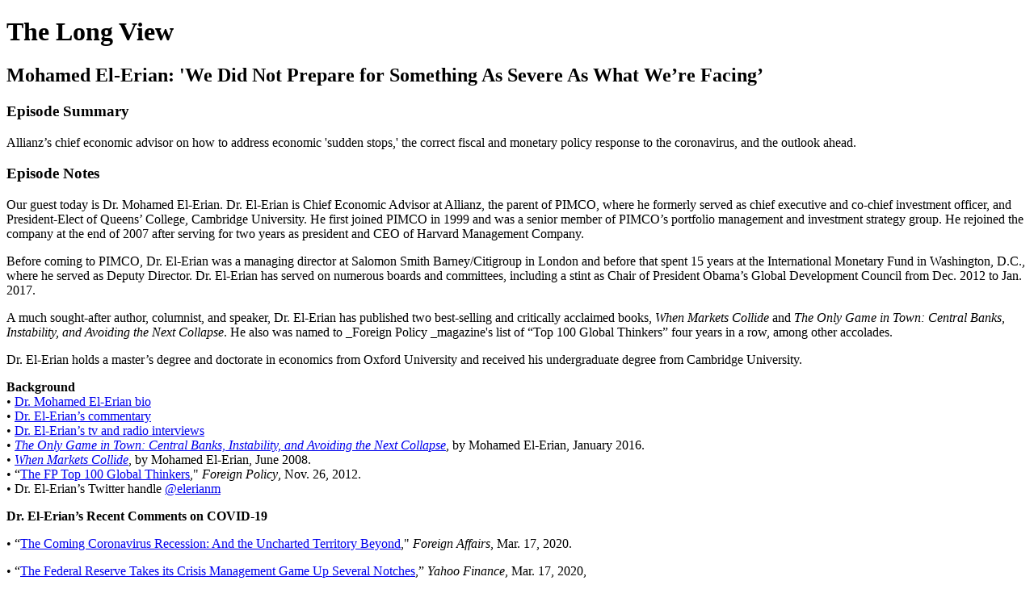

--- FILE ---
content_type: text/html; charset=utf-8
request_url: https://the-long-view.simplecast.com/episodes/mohamed-el-erian
body_size: 14952
content:
<!DOCTYPE html>
<html>
<head>
  <meta charset="utf-8">
  <meta http-equiv="X-UA-Compatible" content="IE=edge">
  <meta name="viewport" content="width=device-width, initial-scale=1">
  <meta name="robots" content="follow, index">
  <meta property="fb:app_id" content="428563214171597">
   
  <title>The Long View</title>
  <meta name="description" content="Expand your investing horizons and look to the long term. Join hosts Christine Benz, Amy C. Arnott, and Ben Johnson as they talk to influential leaders in investing, advice, and personal finance about a wide-range of topics, such as asset allocation and balancing risk and return.">
   
  <meta property="og:url" content="https://the-long-view.simplecast.com/episodes/mohamed-el-erian-70kyrXGt">
  <meta property="og:title" content="Mohamed El-Erian: &apos;We Did Not Prepare for Something As Severe As What We’re Facing’ | The Long View">
  <meta property="og:description" content="Allianz’s chief economic advisor on how to address economic &apos;sudden stops,&apos; the correct fiscal and monetary policy response to the coronavirus, and the outlook ahead.">
  <meta property="og:site_name" content="The Long View">
  <meta property="og:type" content="website">
  <meta property="og:image" content="https://image.simplecastcdn.com/images/2e41411f-d2e8-4f87-bd9d-3183b3f88aa4/49fc6f3c-045b-45da-80f7-e903e7409ca8/the-20long-20view-intrinsic.jpg">
  <meta name="og:image:width" content="700">
  <meta name="og:image:height" content="700">
   
  <meta name="twitter:site" content="@simplecast">
  <meta name="twitter:creator" content="">
  <meta property="twitter:title" content="The Long View">
  <meta name="twitter:card" content="player">
   
  <meta name="twitter:player" content="https://player.simplecast.com/692a0993-9f38-4f05-8e75-8a2c50a03ecf">
  <meta name="twitter:player:height" content="200">
  <meta name="twitter:player:width" content="444">
  <meta name="twitter:player:stream" content="https://afp-956310-injected.calisto.simplecastaudio.com/df59cda3-c121-40eb-b58b-b6205c3ab64a/episodes/692a0993-9f38-4f05-8e75-8a2c50a03ecf/audio/128/default.mp3?awCollectionId=df59cda3-c121-40eb-b58b-b6205c3ab64a&amp;awEpisodeId=692a0993-9f38-4f05-8e75-8a2c50a03ecf">
  <meta name="twitter:player:stream:content_type" content="audio/mpeg">
   
  <link rel="icon" type="image/png" sizes="16x16" href="https://image.simplecastcdn.com/assets/simplecast-logo-16.png">
  <link rel="icon" type="image/png" sizes="32x32" href="https://image.simplecastcdn.com/assets/simplecast-logo-32.png">
  <link rel="alternate" type="application/rss+xml" title="RSS" href="https://feeds.simplecast.com/5SEwkJYi">
  <link rel="alternate" type="application/json+oembed" href="https://api.simplecast.com/oembed?url=https%3A%2F%2Fthe-long-view.simplecast.com%2Fepisodes%2Fmohamed-el-erian-70kyrXGt" title="Mohamed El-Erian: &amp;apos;We Did Not Prepare for Something As Severe As What We’re Facing’ | The Long View">
</head>
<body>
  <h1>The Long View</h1>
  <h2>Mohamed El-Erian: 'We Did Not Prepare for Something As Severe As What We’re Facing’</h2>
  <h3>Episode Summary</h3>
  <p>
    Allianz’s chief economic advisor on how to address economic &apos;sudden stops,&apos; the correct fiscal and monetary policy response to the coronavirus, and the outlook ahead.
  </p>
  <h3>Episode Notes</h3>
  <p>Our guest today is Dr. Mohamed El-Erian. Dr. El-Erian is Chief Economic Advisor at Allianz, the parent of PIMCO, where he formerly served as chief executive and co-chief investment officer, and President-Elect of Queens’ College, Cambridge University. He first joined PIMCO in 1999 and was a senior member of PIMCO’s portfolio management and investment strategy group. He rejoined the company at the end of 2007 after serving for two years as president and CEO of Harvard Management Company. </p><p>Before coming to PIMCO, Dr. El-Erian was a managing director at Salomon Smith Barney/Citigroup in London and before that spent 15 years at the International Monetary Fund in Washington, D.C., where he served as Deputy Director. Dr. El-Erian has served on numerous boards and committees, including a stint as Chair of President Obama’s Global Development Council from Dec. 2012 to Jan. 2017. </p><p>A much sought-after author, columnist, and speaker, Dr. El-Erian has published two best-selling and critically acclaimed books, <i>When Markets Collide</i> and <i>The Only Game in Town: Central Banks, Instability, and Avoiding the Next Collapse</i>. He also was named to _Foreign Policy _magazine's list of “Top 100 Global Thinkers” four years in a row, among other accolades.</p><p>Dr. El-Erian holds a master’s degree and doctorate in economics from Oxford University and received his undergraduate degree from Cambridge University.</p><p><strong>Background</strong><br />• <a href="https://www.mohamedel-erian.com/biography/">Dr. Mohamed El-Erian bio</a><br />• <a href="https://www.mohamedel-erian.com/commentary/articles/">Dr. El-Erian’s commentary</a><br />• <a href="https://www.mohamedel-erian.com/commentary/tv-radio-interviews/">Dr. El-Erian’s tv and radio interviews</a><br />• <a href="https://www.amazon.com/Only-Game-Town-Instability-Avoiding/dp/0812987306"><i>The Only Game in Town: Central Banks, Instability, and Avoiding the Next Collapse</i></a>, by Mohamed El-Erian, January 2016. <br />• <a href="https://www.amazon.com/When-Markets-Collide-Investment-Strategies/dp/0071592814"><i>When Markets Collide</i></a>, by Mohamed El-Erian, June 2008. <br />• “<a href="https://foreignpolicy.com/2012/11/26/the-fp-top-100-global-thinkers-2/">The FP Top 100 Global Thinkers</a>," <i>Foreign Policy</i>, Nov. 26, 2012. <br />• Dr. El-Erian’s Twitter handle <a href="https://twitter.com/elerianm">@elerianm</a>  </p><p><strong>Dr. El-Erian’s Recent Comments on COVID-19</strong></p><p>• “<a href="https://www.foreignaffairs.com/articles/2020-03-17/coming-coronavirus-recession">The Coming Coronavirus Recession: And the Uncharted Territory Beyond</a>," <i>Foreign Affairs</i>, Mar. 17, 2020. </p><p>• “<a href="https://finance.yahoo.com/news/federal-reserve-takes-it-up-several-notches-el-erian-012601212.html">The Federal Reserve Takes its Crisis Management Game Up Several Notches</a>,” <i>Yahoo Finance</i>, Mar. 17, 2020, </p><p>• “<a href="https://finance.yahoo.com/news/it-will-get-better-but-after-we-feel-even-more-unsettled-mohamed-el-erian-174201176.html">It Will Get Better But After We Feel Even More Unsettled</a>,” <i>Yahoo Finance,</i> Mar. 13, 2020. </p><p>• “<a href="https://finance.yahoo.com/news/navigating-extreme-stock-market-volatility-mohamed-el-erian-121430674.html">Six Things Investors Should Remember Amid Extreme Stock Market Volatility</a>,” Yahoo Finance; Mar. 8, 2020. </p><p>• “<a href="https://www.cnbc.com/video/2020/03/19/el-erian-government-rescue-packages-bailouts-coronavirus.html">El-Erian: We Shouldn’t Bail Out Every Industry Halted by Coronavirus Crisis</a>,” CNBC, Mar. 19, 2020. </p><p>• “<a href="https://www.cnbc.com/video/2020/03/16/el-erian-fed-should-have-been-more-laser-focused-on-market-failures.html">El-Erian: Fed Should Have Been More ‘Laser-Focused’ on Market Failures</a>,” CNBC, Mar. 16, 2020. </p><p>• “<a href="https://www.cnbc.com/video/2020/03/13/mohamed-el-erian-markets-investing-strategy-coronavirus-squawk-box.html">El-Erian on Markets: ‘It’s Getting Less Scary Than It Has Been for a While</a>," CNBC, Mar. 13, 2020. </p><p>• “<a href="https://www.cnbc.com/2020/03/09/mohamed-el-erian-stocks-could-end-up-down-20percent-30percent-when-bottom-reached.html">El-Erian: U.S. Stock Market Could End Up Dropping 20%-30% Before Bottom Is Finally Reached</a>," CNBC, Mar. 9, 2020.</p><p><strong>Shownotes</strong> (Note: We will add the interview transcript soon.)</p><p><strong>Introduction</strong><br />•    Introducing Dr. El-Erian and bio (0:21)<br /><br /></p><p><strong>High Level Macro</strong><br />•    The market and economic backdrop have changed drastically in what seems like no time. You’ve been prescient in foreseeing some of the impacts. But what has surprised you thus far? (1:48)<br />•    We’ve heard you say that financial “sudden stops” are more addressable than economic “sudden stops”. Can you explain the difference between financial/economic “sudden stops," why the latter is harder to deal with, and how that relates to our current situation? (2:58)<br /><br /></p><p><strong>Policy Response</strong><br />•    Public health concerns are trumping economic realities at the moment. For instance, entire states are being told to shelter in place. This is economically devastating. Do you think this is prudent policy without a stimulus package or backstop of some kind? (5:13)<br />•    You’ve argued that interest-rate cuts and broad fiscal stimulus shouldn’t be emphasized during this initial phase of the crisis. That we should instead focus on containment and building immunity to COVID-19. That seems surprising considering the scores of those who have been abruptly laid off or seen business dry up. What are they supposed to do without a massive, immediate stimulus? (7:02)<br />•    Can we talk about the impacts that you foresee for the private and public sectors and what you view as the correct policy response for addressing each? Let’s take them one by one: (9:29)<br />-    The suddenly unemployed<br />-    The small business owner<br />-    The lender<br />-    The airline and hospitality sectors<br />-    The state or municipality<br /><br /></p><p><strong>Capital Markets</strong><br />•    Turning to capital markets, we’ve obviously seen stocks enter a steep sell-off. But the bond market has also broken down. Can you describe for some of our listeners--who might not be as familiar with the inner workings or dynamics of the bond market--what has happened there, why, and what will stem it? (11:29)<br />•    The Fed stepped in to backstop money market funds in recent days. Have you seen signs that is succeeding in stabilizing corporate funding markets like the commercial paper market? (15:05)<br />•    What will be point of equilibrium at which fiscal and monetary policy relief overtakes fear to stabilize markets and the economy? (16:57)<br /><br /></p><p><strong>Aftermath</strong><br />•    You wrote that one of the lasting consequences of novel coronavirus will be accelerating deglobalization and deregionalization. Global supply-chain management and trade interconnection has been the dominant trend in recent decades. Why would we retreat from that, and how will that be felt in the real economy and daily life? (19:12)<br />•    To this point, while COVID-19 has been deemed a global pandemic, its impacts have been mostly northern hemispheric. What do you think the implications of the virus spreading to the southern hemisphere over the balance of this year will be on trade, markets, etc.? (21:18)<br /><br /></p><p><strong>Outlook</strong><br />•    About a week ago you said you expected the stock market to decline 30% from its highs. At that time it was down around 19%, and we’ve seen the market fall another 10 percentage points since then, putting it down almost 30% from the high. Have you revised your view or do you feel the sell-off has largely played itself out? (23:40)<br />•    Most of our listeners are individual investors or advisors who diversify their assets widely across asset classes and styles, often using index funds and ETFs. Do you think this episode warrants a re-think of how they’ve approached asset allocation and investment selection? (27:03)<br /><br /></p><p><strong>Closing</strong><br />•    Closing, disclosures, and outro (32:03)</p><p>(Disclaimer: This recording is for informational purposes only and should not be considered investment advice. Opinions expressed are as of the date of recording. Such opinions are subject to change. The views and opinions of guests on this program are not necessarily those of Morningstar, Inc. and its affiliates. Morningstar and its affiliates are not affiliated with this guest or his or her business affiliates unless otherwise stated. Morningstar does not guarantee the accuracy, or the completeness of the data presented herein. Jeff Ptak is an employee of Morningstar Research Services LLC. Morningstar Research Services is a subsidiary of Morningstar, Inc. and is registered with and governed by the U.S. Securities and Exchange Commission. Morningstar Research Services shall not be responsible for any trading decisions, damages or other losses resulting from or related to the information, data analysis or opinions or their use. Past performance is not a guarantee of future results. All investments are subject to investment risk, including possible loss of principal. Individuals should seriously consider if an investment is suitable for them by referencing their own financial position, investment objectives and risk profile before making any investment decision.)</p>

  <h3>Episode Transcription</h3>
  <p><strong>Jeff Ptak: </strong>Hi, and welcome to The Long View. I'm Jeff Ptak, global director of manager research at Morningstar Research Services.</p><p>For this special bonus episode, I'll be conducting the interview solo. My colleague Christine Benz will be back for our next regularly scheduled episode on Wednesday.</p><p>Our guest today is Dr. Mohamed El-Erian. Dr. El-Erian is chief economic advisor at Allianz, the parent of Pimco, where he formerly served as chief executive and co-chief investment officer and President elect of Queens' College, Cambridge University. He first joined Pimco in 1999 and was a senior member of Pimco’s portfolio management and investment strategy group. He rejoined the company at the end of 2007, after serving for two years as president and CEO of Harvard Management Company. Before coming to Pimco, Dr. El-Erian was a managing director at Salomon Smith Barney/Citigroup in London and before that spent 15 years at the International Monetary Fund in Washington, D.C., where he served as Deputy Director. Dr. El-Erian has served on numerous boards and committees, including a stint as chair of President Obama's Global Development Council from December 2012 to January 2017. A much sought-after author, columnist and speaker Dr. El-Erian has published two best-selling and critically acclaimed books "When Markets Collide" and "The Only Game in Town: Central Banks, Instability, and Avoiding the Next Collapse". He also was named to Foreign Policy's list of Top 100 Global Thinkers four years in a row among other accolades. Dr. El-Erian holds a master's degree and doctorate in economics from Oxford University and received his undergraduate degree from Cambridge University.</p><p>Dr. El-Erian, welcome to The Long View.</p><p><strong>Dr. Mohamed El-Erian: </strong>Thank you for having me.</p><p><strong>Ptak: </strong>The market and economic backdrop have changed drastically in what seems like no time. You've been prescient in foreseeing some of the impacts of COVID-19. But what has surprised you thus far, either economically or in terms of impacts to the financial system?</p><p><strong>El-Erian: </strong>Well, it's been a lot that has surprised me like others. I understood the general theme, which is one that I have been stressing for quite a few months now, which is, don't underestimate how economic sudden stops spreads through a system. They are very unfamiliar to people who have not lived in fragile and failed states, who have not gone through a big natural disaster, because they bring everything to a halt. They destroy supply and demand simultaneously. And the result of that is that things break down quickly. And it starts small, as it did in this case in one province in China. People don't pay much attention, but it spreads, and it reaches critical mass, which is what has happened in the global economy.</p><p><strong>Ptak: </strong>We've heard you say that financial sudden stops are more addressable than economic sudden stops. Can you explain why that's so – why the latter is so much harder to deal with and how that pertains to the current situation? You mentioned that demand and supply have fallen off. So, I would imagine that's one of the things that makes this sudden stop so unique.</p><p><strong>El-Erian: </strong>So, yes, ironically, financial sudden stops, while they happen instantaneously and they seem catastrophic, are easy to identify and easier to address. Easy to identify because it's like a major heart attack. It happens. You have to respond quickly to it. It doesn't come up from behind. It doesn't sneak up on you, like economic sudden stops do. And then, the second thing about a financial sudden stop is it basically boils down to counterparty and it boils down to which counterparty can you trust? So, in 2008, which was a classic financial sudden stop, banks didn't trust each other. And with that, the payments and settlement system was crippled. But there is one balance sheet that everybody will trust because it has a printing press in the basement, and that is the Federal Reserve. So, the Federal Reserve could insert itself in the counterparty breakdown, fix that market failure, and then the system slowly restarts.</p><p>Economic sudden stops are very different. They sneak up on you. They reach critical mass before you realize what's going on. And then, dealing with the underlying source is very difficult. In this case, it's a health issue. So, stimulus policy, which is the equivalent of the central bank intervention in the case of financial sudden stops, stimulus policy does not work. No matter what tax break you give to people, no matter how cheap the loans are, no matter how much cash is in their pocket from refinancing their mortgages, this will not let them go out and spend, they will wait. You can help with the balance sheets. You can protect people that way. But unfortunately, you cannot reactivate economic activity until the health issue is addressed.</p><p><strong>Ptak: </strong>And so, I do want to drill down into what you think the correct policy response is. But before we do that, public health concerns are trumping economic realities at the moment. For instance, entire states are being told to shelter in place, which is economically devastating. Do you think this is prudent policy without a stimulus package or backstop of some kind?</p><p><strong>El-Erian: </strong>I don't think we have a choice. I think that the only way you can contain and counter this virus is by denying it of the oxygen it needs to spread and the oxygen it needs is people, people's contact. And unless we do that, our health system will be completely overwhelmed. The experience of Italy is an incredibly sobering one. And we do not want to be there. So, this notion of having to flatten the curve is really important. And you cannot flatten the curve until you use these mandatory social distancing. Now, the hope is that we will develop a vaccine that increases immunity, and that we never have to do this again. But for this wave of the coronavirus, I don't see any other alternative.</p><p>And people put health in front of everything else. I'll give you a very simple example. Well, before we were mandated in California to stay home, the person who cuts my hair who I've been going to for decades, called and said, Look, I am staying home. And I said, Why? And the person said, I'm scared. I'm scared. I am in the vulnerable age group and I'm scared. And I said, what about your income. And she said, I put my health ahead of my income. And that's the reality. So, people were doing it in an ad hoc fashion. We're now doing it in a more organized fashion.</p><p><strong>Ptak: </strong>You've argued that interest rate cuts and broad fiscal stimulus shouldn't be emphasized during this initial phase of the crisis. I think you've already alluded to that, that we should instead focus on containment and building immunity to COVID-19. That seems somewhat surprising considering the scores of those who have been abruptly laid off or seen business strata. So, I guess the question is, what should they do without a massive immediate stimulus during this period of time when you would favor other sort of measures or policy prescriptions.</p><p><strong>El-Erian: </strong>I've differentiated between monetary policy and fiscal policy. I've argued that monetary policies should aim at addressing market failures. And the most efficient way of doing that is by targeting them directly. And that's why the series of emergency funding windows that have been introduced for commercial paper, for the money market sector and others are absolutely essential. I've argued that cutting interest rates now will not do very much, that the time will come to provide an interest rate cut. But let's not use the scarce tool we have right now. And as you see, the 150 basis points cut actually got a thumbs down from the marketplace, a thumbs down despite that. Because people realize very quickly that low interest rates are not going to help with the two things you need to do right now. They're not going to reactivate economic activity, because people are scared. And secondly, they're not going to do much on your mortgage bill or anything else because it's a much bigger problem. So, monetary policy should be focused on ensuring that market malfunctions don't reverse contaminate the real economy.</p><p>Fiscal policy is different. And what fiscal policy can do is help people through this economic sudden stop, help support their balance sheets, make sure that they can afford the payments or as we're seeing increasingly, press pause on certain payments, so that people can manage, protect the most strategic sectors of our economy, including health and importantly, make sure that when we restart this economy, liquidity problems haven't turned into solvency issues. Fiscal policy can be incredibly effective in all that. Low interest rates will not do much.</p><p><strong>Ptak: </strong>Maybe building on your comments on fiscal policy, one of the vexing choices that fiscal policymakers are facing is how to deliver stimulus to the different affected segments of the economy. I'm thinking of the suddenly unemployed, the small business owner, lender, airline and hospitality sectors, the state or municipality, the list is seemingly endless. Is there an approach – I know there's not a single overarching approach to address each one of those constituencies – but is there a fiscal approach that you think is particularly advisable in the current environment?</p><p><strong>El-Erian: </strong>I think you're going to need lots and lots of different approaches. You're going to have to learn as you go along, you're going to have to be open to feedback. Because a lot of the transmission mechanisms, a lot of the pipes we need are not in place. We did not prepare, understandably, for something that is as severe as what we're facing. A global economic sudden stop was unthinkable. There will be some really difficult choices to make. So, you spoke about all the people that are going to be needing essentially, let's call them, bailouts. We're going to need principles to govern who gets and who does not get bailouts because the line is going to be very long.</p><p>There was a mistake initially to think of the airline industry as the exception. Yes, they are going through a hard time, but they are the exception. No. Every single segment in the economy, except for a handful, will go through the demand and supply destruction that the airline industry has gone through. Already the rental car companies have approached the government for a bailout. We're going to have more and more of this. So, it's important that the government figures out very early on what are the technocratic principles that are going to govern why we're bailing out, who we're bailing out, when, on what terms and what's the exit strategy. Because unless you have a technocratic baseline, the politics will take over and you're going to end up by creating so many precedents that's going to be very difficult to manage.</p><p><strong>Ptak: </strong>I did want to turn our attention to capital markets. We've obviously seen stocks enter a steep sell-off, but the bond market is also broken down in certain fundamental ways. Can you describe for some of our listeners who may not be as familiar with the inner workings or dynamic of the bond market, certainly not as familiar as you are given your proximity to it, what has happened there, why and what will stem that instability?</p><p><strong>Dr. El-Erian: </strong>So, what has happened is that people are unable to do what they want to do. And when you're not able to do what you want to do, in the financial markets, you're often forced to do something. So, let me give you an example. I take money out of a mutual fund, let's call it, a high-yield bond mutual fund because I'm worried or because I need cash. The act of me taking out money forces my fund manager to raise cash. In order to raise cash, the fund manager will have to sell something. Now, that fund manager typically knows what they want to sell. However, when markets are under stress, you're not able sometimes to sell what you want to sell. So, you end up selling whatever you can sell. Because the last thing you want to do as a fund manager, is to tell me, your investor, that I can't get my cash back. Because once you do that, the damage to your business is very big. So, the fund manager will end up selling whatever they can sell.</p><p>That results in a number of unintended consequences. First, it takes the pressure that was supposed to be in one segment to something else, selling pressure contaminates something else, that's called contagion. The second, it results in the fund manager having a portfolio that is actually now different from what they really want. So, they didn't have to think of how am I going to adjust to the fact that I have been forced into a situation which I don't like. Third, it puts enormous pressure on the value of the fund, which means that others are going to start looking and worrying. And next thing you know, you're cascading the self-feeding mechanisms.</p><p>So, the reason why people worry about the functioning of markets as opposed to the level of asset prices is that they are worried about all the self-feeding dynamics that can spread disruption. Why did we get there? We've come from a period where investors were living the dream, as I call it. Look at 2019. Despite sluggish economic and corporate fundamentals, the S&P was up 30%. More risky assets were up even more. At the very same time that that happened, you also made money on U.S. government bonds. So, you made money on the risky stuff and you made money on the risk-free stuff. That is not supposed to happen. And at the same time, volatility was very, very low. And what that tells you is that the marketplace has been conditioned to care about only one thing to the exclusion of everything else. And that is central bank liquidity, particularly the predictable and ample injection of central bank liquidity. The result of that is the market underappreciated liquidity risk, credit risk and equity risk. And we're now unfortunately all three.</p><p><strong>Ptak: </strong>You mentioned the word contagion. Earlier this week, I think following the Fed's emergency rate cut, you were seeing signs of financial contagion. I think, in your words, you were seeing solid red lights across the board. As the week has progressed, have you seen signs that the market has stabilized, thanks in part to some of the measures that the Fed has introduced to supplement the rate cuts that it had done earlier in the month?</p><p><strong>El-Erian: </strong>The rate cuts came on Sunday, the big one, the 100 basis points, the one before came the Wednesday before.</p><p><strong>Ptak: </strong>Right.</p><p><strong>El-Erian: </strong>The market pressures started two days before the first rate cut. They started in the credit market. They then went to the inflation market. They went to the muni market. Then they went to the treasury market, the biggest of all markets and the most important. The rate cuts didn't do anything to alleviate these pressures and they shouldn't be expected to do much to do it. What has helped enormously is the series of more targeted measures that were introduced the following Tuesday. And we have started to see a reduction in stress. But it is a race. It is a race between financial deleveraging, which leads to stress, and policy intervention with emergency funding vehicles that reduces stress. So, in general, the stress level is lower. It's not yet gone. And every day, depending on which minute you look at – literally which minute to look at, one or the other is ahead in this race. That is going to continue, unfortunately, until the underlying flows are back to an equilibrium. And we have seen massive outflows, massive outflows of numbers that were again unsinkable, especially in investment grade.</p><p><strong>Ptak: </strong>And what do you think – you used the term equilibrium – what do you think is going to be that point of equilibrium where investors are less fearful, and they're not selling at the first side and try to liquefy, that they're actually sticking with their investments and it's reducing the stress that you described before?</p><p><strong>El-Erian: </strong>I think what we really need in a perfect world is a solution to containment of the virus, treating illness well, and increasing immunity. That is a permanent solution. Because without that we don't get an economic bottom and without an economic bottom, we will create long-term damage to the structure of our economy. So, the key issue is health. That is what stabilizes it in a sustainable manner. In the short term, there's potentially two stabilizers, one that is good and one that is less good. The good one is that the central banks and other financial regulators are able to pinpoint where the stress is and are able to provide ample emergency interventions. That would help a lot. That will build the bridge over the turbulent waters of the real economy. That's the desired way to stabilize this.</p><p>The less desirable way of stabilizing this are market overshoots, that you get very sharp reduction in market values, so sharp that people with cash available – and there are many people on the sidelines with cash available – that people with cash available, see that the balance of risk is clearly on the upside because prices have overshot. Those who have worked in emerging markets have seen that dynamic over and over again, because that asset class is structurally weak. So, it overshoots on the way up, it overshoots on the way down. And I'm afraid that if our policymakers don't win this race – I hope they win and I'm cheering for them to win – if they don't win this race, what's going to happen is that the financial markets will find their own equilibrium but by overshooting first in a way that attracts the dry capital that's on the sideline right now.</p><p><strong>Ptak: </strong>You wrote that one of the lasting consequences of novel coronavirus will be accelerating de-globalization and de-regionalization. Global supply chain management and trade interconnection has been the dominant trend in recent decades. Why would we retreat from that? And how will that be felt in the real economy and daily life in the future?</p><p><strong>El-Erian: </strong>What people have realized, especially people with global supply chains, what they've realized is as efficient as they are and as cost effective as they are, they are not as resilient as they thought they were. The conventional wisdom was first shocked by the trade war. The trade war, which was unthinkable. How could the U.S., the champion of free trade, become the most protectionist advanced economy? But it became that, and it opened up the possibility in future of weaponizing economic tools much more. That was the first shock, if you like, to the conventional wisdom that it's all about efficient cost-effective supply lines.</p><p>The second shock, which makes the first one pale in comparison, is the coronavirus shock, where you simply can't get things moving, you can't manage inventory. And that is making people think a lot more about resilience. How do I build in resilience into my system? And part of building in the resilience is having more of your supply chain wiped close to you, even if that is more costly. We are going to see, unfortunately, a dynamic that you often see in the insurance market, which is that when the shock hits, after the shock, people over-insure and if they cannot over-insure collectively, i.e., if there isn't an insurance company that pulls their risks, sometimes there isn't after a huge natural disaster, but if there isn't one, they will self-insure. So, we will see the self-insurance behavior more which will mean a de-globalization of supply chains.</p><p><strong>Ptak: </strong>To this point, while COVID-19 has been deemed a global pandemic, its impacts have been mostly northern hemispheric. What do you think the implications of the virus spreading to the southern hemisphere over the balance of the year will be on trade markets and so forth?</p><p><strong>El-Erian: </strong>I think the first implication will be even more tragic human tolls. Because the minute you go from the northern hemisphere to the southern hemisphere, you deal with a lot of countries whose health infrastructure is really weak. Every day I get up and I check the numbers, and I look at Latin America, is it spreading in Africa, because if it spreads there, and I so hope it doesn't. But if it spreads there, the human suffering is going to be enormous, absolutely enormous, because the healthcare system will be overwhelmed very early on. It will make Italy look less bad than what Italy really is right now.</p><p>In terms of economic and financial consequences, it will reinforce the breakdown of global trade and supply chains. It will also make people revisit the investment theme of developing countries, always grow faster. So, you should always allocate to developing countries. I've been warning for three years now that we have to be careful that as we enter a more fragile landscape economically and financially, we have to remember that emerging markets don't have the resilience of markets. So, every year for the last three years people – one of the major investment recommendation was to fade the U.S. equities because they have done so well, they've outperformed the rest of the world by so much, which they have and move into international markets and move into emerging markets. And I said over and over again, there's a reason why you should not do this now. It's about resilience. The time will come when you should fade U.S. equities in favor of international exposures. But we're not there yet. And I think that what's going to happen now is people are going to realize that investing in less developed areas comes with a host of risks that one of which is less structural resilience.</p><p><strong>Ptak: </strong>Maybe at this point, in our closing moments, we'll shift our gaze forward and talk about outlook. About a week ago, I think you said you expected the stock market to decline 30% from its highs. At the time, it was down around 19% or so. We've seen the market fall another 10 percentage points since then, putting it down almost 30% entering today from the high. Have you revised your view? And do you feel the sell-off has largely played itself out at this point? Or do you think that there's still potential downside risk?</p><p><strong>El-Erian: </strong>The timing was – in early February, I warned against buying at the dip because we had a dip, we had a first dip on the coronavirus, and I warned against buying at the dip. I acknowledge that this was a strategy that had worked very well. But I use that phrase I hate using, everybody hates for using the marketplace, this is different, and explaining why the economics of sudden stops are different. And at that time, I said look for a 20% to 30% retracement from the highs. And then, I was asked what happens when you there? I said, you reassess. And Squawk Box has a timeline of the conversations.</p><p>So, I've reassessed. And this market now is attractive for a very small subset of investors. And they tend to be professional investors. They're attractive if you are into distress credit. There are lots of names that have been hit hard and will be needing distressed financing that actually have good business models and are viable. It is interesting for if you're into structured credit, there's a lot of collateral around, and companies urgently needing liquidity. So, you could do structured credit. There's a ton of relative value if you have an ability and willingness to go through a lot of volatility. But that is a small subset. And most retail investors cannot access these opportunities. So, this is certainly a market for people who can access these opportunities and know what they're doing. I don't put myself in that group to be clear, but I have friends who do it really, really well.</p><p>But it's not yet a market for the retail investors to just go out and buy the index. And it's certainly not a place to go buy the index in credit. Because when you buy the index in credit, you are buying names that are represented there because of the amount of debt they have issued. And if they are facing liquidity problems that can become solvency problems, they can default. And an index doesn't differentiate on the basis of how strong balance sheets are. It differentiates on the basis of how much debt they've issued. So, debt goes from being a good measure of the size of the market, relative and absolute to being a measure of vulnerability. So, I tell people, especially if you're buying into emerging market bonds, if you're buying into emerging market corporates, if you're buying into high-yield bonds, be careful by simply buying index because you're underwriting a lot of default risk. And default risk means that your mistake is not recoverable. Most mistakes that people make in the investment world are we comfortable over time, default is not.</p><p><strong>Ptak: </strong>I want to respect your time, Dr. El-Erian. I do have one final closing question. Most of our listeners are individual investors to advisors who diversify their assets widely across asset classes and styles often using index funds and ETFs. I think that you've already sounded a warning about certain types of index funds in certain segments of the market. But more broadly as they think about the structure of their portfolio and how they allocate capital, any other parting words of advice or perspectives that you can share about how they might want to think about the way they're positioned knowing that sort of like the traditional sort of stereotypical portfolio might be 60% U.S, 40% U.S bonds or perhaps they work some international in there as well.</p><p><strong>El-Erian: </strong>I would say, you know, a lot of the conventional wisdom investment remains valid. And one of the things that individual investors has to be careful of is the extremes. Behavioral scientists and behavioral finance people will tell you that when you take investors out of their comfort zone, and we are being taken out of our comfort zone in so many ways, not just in terms of what we are seeing happen to our investments, but also in terms of what we're seeing happen to ourselves, the whole range of normal daily life has come to a halt. So, we are way out of our comfort zone. There tends to be two reactions that are particularly pronounced in the financial markets, either paralysis or an overreaction. And it is critical for the individual investors to understand that it is natural to feel unsettled. It is natural to feel uncertain, it's the reality we are living in, and to fight that tendency to either completely be paralyzed or overreact.</p><p>You need a few principles to guide you. And you need to ask yourself two questions and they are critical questions. One is, I know that in this uncertain world that no one can predict the likelihood of mistakes has gone up. No one wants to make a mistake. But the likelihood of making a mistake has gone up. Which mistake can I least afford to make? Because that goes back to my earlier point that most mistakes are recoverable. We discovered that in 2008. So, the question is, which mistake can I not afford to make? That's a question that every investor should be asking themselves when they look at their asset allocation. And it speaks to their tolerance for risk, their tolerance for volatility and also, what is the time span they think of in terms of their investments. So, that's the first set of questions that each individual investor has to ask; not what will go well for me, but which mistakes can I not afford to make.</p><p>Once you've answered that question, then to guide your decision by what I call regret minimization. You will face trade-offs. You will face trade-offs of do I leave money on the table or do I protect my portfolio? Do I sell when prices have gone down so much or do I wait till I get a bounce? And these questions can only be answered at the individual level. But ask yourself the regret minimization. If I end up making a mistake, which again, I don't want to make, but if I end up making a mistake, which mistake will I regret less.</p><p>I have found having managed other people's money, which is a massive responsibility, through very, very turbulent markets in emerging markets that these two simple guidelines, if you like, can help navigate and simplify what is an enormous complexity. The average person out there – to give you a parting image – the average person out there is not just trying to drink from one firehose. They are trying to drink from a suite of firehoses. One firehose has all the information that's bombarding them every day about the market, their portfolios, and people seeing things they've never seen, the fastest correction in history, the biggest outflows from mutual funds and investment grade, somethings we've never seen. It's literally a firehose of information about markets, your portfolio. Then there's a second firehose, which is what's happening to our daily lives. Can we go out? Can we interact? Can I find supplies? And we're having to internalize this second firehose of information about fundamentals, what's going on in the economy. And the third firehose, if two weren't enough, is policies. Literally, every hour, we have yet another emergency policy intervention. It's hard enough to drink out of one firehose. It is virtually impossible to drink out of three firehoses So, simplifying things to make them actionable can help a lot. And then, the time will come to go back to a paradigm when we can actually take in all this information that's around us.</p><p><strong>Ptak: </strong>Well, this has been wonderful El-Erian. We know how extremely busy you are these days. Thanks so much for taking the time to share your valuable insights with our audience. We really appreciate it.</p><p><strong>El-Erian: </strong>Thank you very much. I really appreciate the conversation. I wish everybody is well in this unusually uncertain and extraordinary unsettling time.</p><p><strong>Ptak: </strong>Thank you again.</p><p><strong>El-Erian: </strong>Bye-bye. Thank you.</p><p><strong>Ptak: </strong>Bye-bye.</p><p>Thanks for joining us on The Long View. If you liked what you heard, please subscribe to and rate The Long View from Morningstar on iTunes, Google Play, Spotify, or wherever you get your podcasts.</p><p>Finally, we'd love to get your feedback. If you have a comment or a guest idea, please email us at TheLongView@Morningstar.com. Until next time, thanks for joining us.</p><p>(Disclaimer: This recording is for informational purposes only and should not be considered investment advice. Opinions expressed are as of the date of recording. Such opinions are subject to change. The views and opinions of guests on this program are not necessarily those of Morningstar, Inc. and its affiliates. Morningstar and its affiliates are not affiliated with this guest or his or her business affiliates unless otherwise stated. Morningstar does not guarantee the accuracy, or the completeness of the data presented herein. Jeff Ptak is an employee of Morningstar Research Services LLC. Morningstar Research Services is a subsidiary of Morningstar, Inc. and is registered with and governed by the U.S. Securities and Exchange Commission. Morningstar Research Services shall not be responsible for any trading decisions, damages or other losses resulting from or related to the information, data analysis or opinions or their use. Past performance is not a guarantee of future results. All investments are subject to investment risk, including possible loss of principal. Individuals should seriously consider if an investment is suitable for them by referencing their own financial position, investment objectives and risk profile before making any investment decision.)</p>

</body>
</html>
